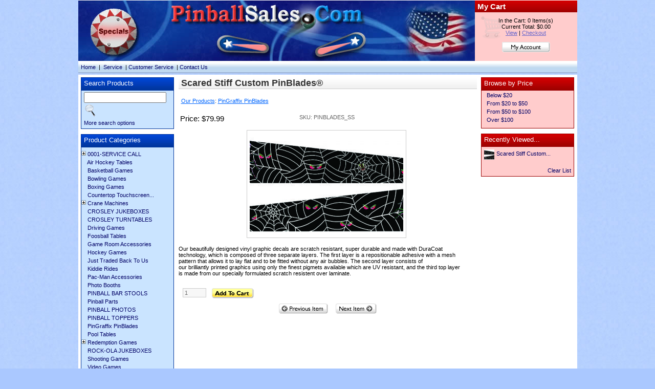

--- FILE ---
content_type: text/html
request_url: https://pinballsales.com/shop/pc/viewPrd.asp?idproduct=377&idcategory=45
body_size: 10046
content:
<!DOCTYPE HTML PUBLIC "-//W3C//DTD HTML 4.01 Transitional//EN"
"http://www.w3.org/TR/html4/loose.dtd">

<html>
<head>
<TITLE>Scared Stiff Custom PinBlades&reg; - PinGraffix PinBlades - PinballSales.com</TITLE>
<META NAME="Description" CONTENT="Scared Stiff Custom PinBlades&reg; (PinGraffix PinBlades). Our beautifully designed vinyl graphic decals are scratch resistant, super durable and made with DuraCoat technology, which is composed of three separate layers. The first layer is a repositionable ad" />
<META NAME="Keywords" CONTENT="Scared Stiff Custom PinBlades&reg;,PinGraffix PinBlades,pinball machines,Video Games,Air Hockey Tables,Basketball Games,Bowling Games,boxing games,Countertop Touchscreen,Crane Machines,CROSLEY JUKEBOXES,CROSLEY TURNTABLES,Driving Games,Foosball Tables,Game Room Accessories,Hockey Games,MIRCO PLAYFIELDS,Photo Booths,PinballSales.com" />
<META NAME="Robots" CONTENT="index,follow" />
<META NAME="Revisit-after" CONTENT="30" />
<link rel="canonical" href="https://www.pinballsales.com/shop/pc/viewPrd.asp?idproduct=377&idcategory=45" />
<META http-equiv="Content-Type" content="text/html; charset=iso-8859-1">
<link type="text/css" rel="stylesheet" href="pcHeaderFooter10.css" />
<link type="text/css" rel="stylesheet" href="pcStorefront.css" />
<link type="text/css" rel="stylesheet" href="pcBTO.css" />
<!--INCLUDE JQUERY - START -->

<link type="text/css" href="../includes/jquery/themes/redmond/jquery-ui-1.8.9.custom.css" rel="stylesheet" />

    <link type="text/css" rel="stylesheet" href="onepagecheckout.css" />
    <link type="text/css" rel="stylesheet" href="onepagecheckoutGoogle.css" />

<script type="text/javascript" src="../includes/jquery/jquery-1.5.1.min.js"></script>
<script type="text/javascript" src="../includes/jquery/jquery.bgiframe.pack.js"></script>
<script type="text/javascript" src="../includes/jquery/jquery-ui-1.8.9.custom.min.js"></script>
<script type="text/javascript" src="../includes/jquery/jquery.validate.min.OPC.js"></script>
<script type="text/javascript" src="../includes/jquery/jquery.form.js"></script>
<!--INCLUDE JQUERY - END -->
<link type="text/css" rel="stylesheet" href="subscriptionBridge.css" />

<script language="JavaScript">
<!--
function MM_findObj(n, d) { //v4.01
  var p,i,x;  if(!d) d=document; if((p=n.indexOf("?"))>0&&parent.frames.length) {
    d=parent.frames[n.substring(p+1)].document; n=n.substring(0,p);}
  if(!(x=d[n])&&d.all) x=d.all[n]; for (i=0;!x&&i<d.forms.length;i++) x=d.forms[i][n];
  for(i=0;!x&&d.layers&&i<d.layers.length;i++) x=MM_findObj(n,d.layers[i].document);
  if(!x && d.getElementById) x=d.getElementById(n); return x;
}
function MM_swapImage() { //v3.0
  var i,j=0,x,a=MM_swapImage.arguments; document.MM_sr=new Array; for(i=0;i<(a.length-2);i+=3)
   if ((x=MM_findObj(a[i]))!=null){document.MM_sr[j++]=x; if(!x.oSrc) x.oSrc=x.src; x.src=a[i+2];}
}
function MM_swapImgRestore() { //v3.0
  var i,x,a=document.MM_sr; for(i=0;a&&i<a.length&&(x=a[i])&&x.oSrc;i++) x.src=x.oSrc;
}

function MM_preloadImages() { //v3.0
 var d=document; if(d.images){ if(!d.MM_p) d.MM_p=new Array();
   var i,j=d.MM_p.length,a=MM_preloadImages.arguments; for(i=0; i<a.length; i++)
   if (a[i].indexOf("#")!=0){ d.MM_p[j]=new Image; d.MM_p[j++].src=a[i];}}
}
function MM_preload() {
  MM_preloadImages('images/btnSpecials_f2.jpg');
}
//-->
</script>

</head>
<body>

	<div id="pcHeader10">
    <div id="pcHeader10Left">
			<A onmouseover="MM_swapImage('btnSpecials','','images/btnSpecials_f2.jpg',1);" onmouseout=MM_swapImgRestore(); href="showspecials.asp">
	    <img height=119 alt="" src="images/btnSpecials.jpg" width=136 border=0 name=btnSpecials></a>
    </div>
    <div id="pcHeader10Center">
			<img height=119 alt="" src="images/banner.jpg" width=639 border=0 name=banner>
    </div>
    <div id="pcHeader10Right">
			
<div id="pcShowCart">
	<h3>My Cart</h3>
		In the Cart: 0 Items(s)
    <br />
		Current Total: $0.00
    <br />
		<a href="viewCart.asp">View</a>
		 | <a href=https://www.pinballsales.com/shop/pc/onepagecheckout.asp>Checkout</a>
		
		<!--# include file="pcPay_PayPal_Small.asp"-->
		<!--# include file="pcPay_GoogleCheckout_Small.asp"-->
		<br><br><a href="custpref.asp"><img src="images/btnMyAccount.gif" border="0"></a>
</div>

    </div>
	</div>
  
  <div id="pcTopNav10">
  	<a href="default.asp">Home</a>
		<!--
  	<a href="viewcontent.asp?idpage=1">About Us</a>&nbsp;|&nbsp;
  	<a href="viewcontent.asp?idpage=2">Pinball</a>&nbsp;|&nbsp;
  	<a href="viewcontent.asp?idpage=3">Customer Service</a>&nbsp;|&nbsp;
  	<a href="viewcontent.asp?idpage=4">Parts & Service</a>&nbsp;|&nbsp;
  	<a href="viewcontent.asp?idpage=5">Our Customers</a>
		-->
	
			&nbsp;|&nbsp;<a href="viewcontent.asp?idpage=4"> Service</a>
		
			&nbsp;|&nbsp;<a href="viewcontent.asp?idpage=3">Customer Service</a>
		
			&nbsp;|&nbsp;<a href="viewcontent.asp?idpage=6">Contact Us</a>
		
  </div>
  
  <div id="pcMainArea10">
  
  	<div id="pcMainArea10-LEFT">
		  
      <div id="pcMainArea10-Search">
        <h3>Search Products</h3>
        <div id="SearchBox">
				
<form action="showsearchresults.asp" name="search" method="get">
	<input type="hidden" name="pageStyle" value="H">
	<input type="hidden" name="resultCnt" value="9">
	<input type="Text" name="keyword" size="18" value="" id="smallsearchbox" >
    <a href="javascript:document.search.submit()" onclick="pcf_CheckSearchBox();" title="Search"><img src="images/pc2009-search.png" border="0" alt="Search" align="absbottom"></a>
    <div style="margin-top: 3px;">
		<a href="search.asp">More search options</a>
	</div>
</form>
<script language="JavaScript">
<!--
function pcf_CheckSearchBox() {
 	pcv_strTextBox = document.getElementById("smallsearchbox").value;
	if (pcv_strTextBox != "") {
		document.getElementById('small_search').onclick();
	}
}
//-->
</script>
<link href='screen.css' rel='stylesheet' type='text/css' />
<script type='text/javascript' src='../includes/javascripts/highslide.html.packed.js'></script>
<a href="javascript:;" id="small_search" onclick="return hs.htmlExpand(this, { contentId: 'modal_small_search', align: 'center', width: 200 } )" class="highslide"></a>
<div id='modal_small_search' class="highslide-maincontent">
		<div align='center'>Searching... Please Wait.</div>
</div>
<!-- End: Modal Window - small_search -->
<!-- Start: Modal Functions - small_search -->
<script language="JavaScript">
<!--
function pcf_Close_small_search() { var t=setTimeout("hs.close('small_search')",50) }
function pcf_Open_small_search() { document.getElementById('small_search').onclick() }
//-->
</script>
<!-- End: Modal Functions - small_search -->

				</div>
      </div>
      
      <div id="pcMainArea10-BROWSE">
        <h3>Product Categories</h3>
				<table border="0" width="100%" cellpadding="0" cellspacing="0">
<tr><td valign="top"><img align="absmiddle" name="IMGCAT47" border="0" src="images/btn_expand.gif" onclick="javascript:UpDown(47);"></td><td width="100%" valign="top" class="">&nbsp;<a href="http://www.pinballsales.com/shop/pc/viewCategories.asp?idCategory=47">0001-SERVICE CALL</a>
<table border="0" width="100%" cellpadding="0" cellspacing="0" id="SUB47" style="display:none">
<tr><td valign="top">&nbsp;</td><td width="100%" valign="top" class="">&nbsp;<a href="http://www.pinballsales.com/shop/pc/viewCategories.asp?idCategory=48">SERVICE CALL</a>
</td></tr>
</table>
</td></tr>
<tr><td valign="top">&nbsp;</td><td width="100%" valign="top" class="">&nbsp;<a href="http://www.pinballsales.com/shop/pc/viewCategories.asp?idCategory=10">Air Hockey Tables</a>
</td></tr>
<tr><td valign="top">&nbsp;</td><td width="100%" valign="top" class="">&nbsp;<a href="http://www.pinballsales.com/shop/pc/viewCategories.asp?idCategory=8">Basketball Games</a>
</td></tr>
<tr><td valign="top">&nbsp;</td><td width="100%" valign="top" class="">&nbsp;<a href="http://www.pinballsales.com/shop/pc/viewCategories.asp?idCategory=14">Bowling Games</a>
</td></tr>
<tr><td valign="top">&nbsp;</td><td width="100%" valign="top" class="">&nbsp;<a href="http://www.pinballsales.com/shop/pc/viewCategories.asp?idCategory=12">Boxing Games</a>
</td></tr>
<tr><td valign="top">&nbsp;</td><td width="100%" valign="top" class="">&nbsp;<a href="http://www.pinballsales.com/shop/pc/viewCategories.asp?idCategory=16">Countertop Touchscreen...</a>
</td></tr>
<tr><td valign="top"><img align="absmiddle" name="IMGCAT32" border="0" src="images/btn_expand.gif" onclick="javascript:UpDown(32);"></td><td width="100%" valign="top" class="">&nbsp;<a href="http://www.pinballsales.com/shop/pc/viewCategories.asp?idCategory=32">Crane Machines</a>
<table border="0" width="100%" cellpadding="0" cellspacing="0" id="SUB32" style="display:none">
<tr><td valign="top">&nbsp;</td><td width="100%" valign="top" class="">&nbsp;<a href="http://www.pinballsales.com/shop/pc/viewCategories.asp?idCategory=34">ICE</a>
</td></tr>
<tr><td valign="top">&nbsp;</td><td width="100%" valign="top" class="">&nbsp;<a href="http://www.pinballsales.com/shop/pc/viewCategories.asp?idCategory=33">Smart Industries</a>
</td></tr>
</table>
</td></tr>
<tr><td valign="top">&nbsp;</td><td width="100%" valign="top" class="">&nbsp;<a href="http://www.pinballsales.com/shop/pc/viewCategories.asp?idCategory=13">CROSLEY JUKEBOXES</a>
</td></tr>
<tr><td valign="top">&nbsp;</td><td width="100%" valign="top" class="">&nbsp;<a href="http://www.pinballsales.com/shop/pc/viewCategories.asp?idCategory=26">CROSLEY TURNTABLES</a>
</td></tr>
<tr><td valign="top">&nbsp;</td><td width="100%" valign="top" class="">&nbsp;<a href="http://www.pinballsales.com/shop/pc/viewCategories.asp?idCategory=7">Driving Games</a>
</td></tr>
<tr><td valign="top">&nbsp;</td><td width="100%" valign="top" class="">&nbsp;<a href="http://www.pinballsales.com/shop/pc/viewCategories.asp?idCategory=6">Foosball Tables</a>
</td></tr>
<tr><td valign="top">&nbsp;</td><td width="100%" valign="top" class="">&nbsp;<a href="http://www.pinballsales.com/shop/pc/viewCategories.asp?idCategory=41">Game Room Accessories</a>
</td></tr>
<tr><td valign="top">&nbsp;</td><td width="100%" valign="top" class="">&nbsp;<a href="http://www.pinballsales.com/shop/pc/viewCategories.asp?idCategory=17">Hockey Games</a>
</td></tr>
<tr><td valign="top">&nbsp;</td><td width="100%" valign="top" class="">&nbsp;<a href="http://www.pinballsales.com/shop/pc/viewCategories.asp?idCategory=18">Just Traded Back To Us</a>
</td></tr>
<tr><td valign="top">&nbsp;</td><td width="100%" valign="top" class="">&nbsp;<a href="http://www.pinballsales.com/shop/pc/viewCategories.asp?idCategory=27">Kiddie Rides</a>
</td></tr>
<tr><td valign="top">&nbsp;</td><td width="100%" valign="top" class="">&nbsp;<a href="http://www.pinballsales.com/shop/pc/viewCategories.asp?idCategory=30">Pac-Man Accessories</a>
</td></tr>
<tr><td valign="top">&nbsp;</td><td width="100%" valign="top" class="">&nbsp;<a href="http://www.pinballsales.com/shop/pc/viewCategories.asp?idCategory=21">Photo Booths</a>
</td></tr>
<tr><td valign="top">&nbsp;</td><td width="100%" valign="top" class="">&nbsp;<a href="http://www.pinballsales.com/shop/pc/viewCategories.asp?idCategory=42">PINBALL BAR STOOLS</a>
</td></tr>
<tr><td valign="top">&nbsp;</td><td width="100%" valign="top" class="">&nbsp;<a href="http://www.pinballsales.com/shop/pc/viewCategories.asp?idCategory=37">Pinball Parts</a>
</td></tr>
<tr><td valign="top">&nbsp;</td><td width="100%" valign="top" class="">&nbsp;<a href="http://www.pinballsales.com/shop/pc/viewCategories.asp?idCategory=40">PINBALL PHOTOS</a>
</td></tr>
<tr><td valign="top">&nbsp;</td><td width="100%" valign="top" class="">&nbsp;<a href="http://www.pinballsales.com/shop/pc/viewCategories.asp?idCategory=49">PINBALL TOPPERS</a>
</td></tr>
<tr><td valign="top">&nbsp;</td><td width="100%" valign="top" class="">&nbsp;<a href="http://www.pinballsales.com/shop/pc/viewCategories.asp?idCategory=45">PinGraffix PinBlades</a>
</td></tr>
<tr><td valign="top">&nbsp;</td><td width="100%" valign="top" class="">&nbsp;<a href="http://www.pinballsales.com/shop/pc/viewCategories.asp?idCategory=29">Pool Tables</a>
</td></tr>
<tr><td valign="top"><img align="absmiddle" name="IMGCAT38" border="0" src="images/btn_expand.gif" onclick="javascript:UpDown(38);"></td><td width="100%" valign="top" class="">&nbsp;<a href="http://www.pinballsales.com/shop/pc/viewCategories.asp?idCategory=38">Redemption Games</a>
<table border="0" width="100%" cellpadding="0" cellspacing="0" id="SUB38" style="display:none">
<tr><td valign="top">&nbsp;</td><td width="100%" valign="top" class="">&nbsp;<a href="http://www.pinballsales.com/shop/pc/viewCategories.asp?idCategory=39">Andamiro</a>
</td></tr>
<tr><td valign="top">&nbsp;</td><td width="100%" valign="top" class="">&nbsp;<a href="http://www.pinballsales.com/shop/pc/viewCategories.asp?idCategory=46">Family Fun Companies</a>
</td></tr>
<tr><td valign="top">&nbsp;</td><td width="100%" valign="top" class="">&nbsp;<a href="http://www.pinballsales.com/shop/pc/viewCategories.asp?idCategory=9">ICE</a>
</td></tr>
</table>
</td></tr>
<tr><td valign="top">&nbsp;</td><td width="100%" valign="top" class="">&nbsp;<a href="http://www.pinballsales.com/shop/pc/viewCategories.asp?idCategory=15">ROCK-OLA JUKEBOXES</a>
</td></tr>
<tr><td valign="top">&nbsp;</td><td width="100%" valign="top" class="">&nbsp;<a href="http://www.pinballsales.com/shop/pc/viewCategories.asp?idCategory=11">Shooting Games</a>
</td></tr>
<tr><td valign="top">&nbsp;</td><td width="100%" valign="top" class="">&nbsp;<a href="http://www.pinballsales.com/shop/pc/viewCategories.asp?idCategory=5">Video Games</a>
</td></tr>
</table>
<script>
var imgopen = new Image();
imgopen.src = "images/btn_collapse.gif";
var imageclose = new Image();
imageclose.src = "images/btn_expand.gif";

function UpDown(tabid)
{
	try
	{
		var etab=document.getElementById('SUB' + tabid);
		if (etab.style.display=='')
		{
			etab.style.display='none';
			var etab=document.images['IMGCAT' + tabid];
			etab.src=imageclose.src;
		}
		else
		{	
			etab.style.display='';
			var etab=document.images['IMGCAT' + tabid];
			etab.src=imgopen.src;
		}
	}
	catch(err)
	{
		return(false);
	}
	
	
}


	UpDown(45);
	
</script>

      </div>
      
      <div id="pcMainArea10-LINKS">
        <h3>Useful Links</h3>
        <ul>
					<li><a href="default.asp">Home</a></li>
					
					<li><a href="viewbrands.asp">Shop by Brands</a></li>
					
					<li><a href="showspecials.asp">Specials</a></li>
			    <li><a href="showbestsellers.asp">Best Sellers</a></li>
					<li><a href="shownewarrivals.asp">New Arrivals</a></li>
					
							<li><a href="viewcontent.asp?idpage=4"> Service</a></li>
						
							<li><a href="viewcontent.asp?idpage=3">Customer Service</a></li>
						
							<li><a href="viewcontent.asp?idpage=6">Contact Us</a></li>
						
					<li><a href="contact.asp">Send us a Message</a></li>
         </ul>
      </div>
            
    </div>
    
  	<div id="pcMainArea10-RIGHT">
    
        
        
          <div id="pcMainArea10-PRICE">
            <h3>Browse by Price</h3>
                <ul>
                    <li><a href="showsearchresults.asp?priceFrom=0&priceUntil=20">Below $20</a></li>
                    <li><a href="showsearchresults.asp?priceFrom=20&priceUntil=50">From $20 to $50</a></li>
                    <li><a href="showsearchresults.asp?priceFrom=50&priceUntil=100">From $50 to $100</a></li>
                    <li><a href="showsearchresults.asp?priceFrom=100&priceUntil=9999999">Over $100</a></li>
                </ul>
          </div>

		  
				<div id="recentprds">
					<h3>Recently Viewed...</h3>
					
							<div style="clear:both; padding: 0 5px 5px 5px;">
								<a href="viewPrd.asp?idproduct=377"><img src="catalog/ss_pingraffix_143_thumb.jpg" width="20" height="20" align="middle" style="border:none; padding-top: 2px; padding-bottom: 5px; padding-right: 4px;"></a><a href="viewPrd.asp?idproduct=377">Scared Stiff Custom...</a>
							</div>
								
					<div style="clear:both; text-align: right; margin: 5px;">
					<a href="javascript:ClearViewedPrdList();">Clear List</a>
					</div>
					<iframe id="clearViewedPrdListCookie" src="clearViewedPrdsList.asp" frameborder="0" width="0" height="0"></iframe>
					<script>
						function ClearViewedPrdList()
						{
							document.getElementById('recentprds').style.display='none';
							document.getElementById('clearViewedPrdListCookie').src="clearViewedPrdsList.asp?action=clear";
						}
					</script>
			</div>
			
        
    </div>
    
    <div id="pcMainArea10-PC">
    	
    	<script language="JavaScript">
<!--
function validateNumber(field)
{
  var val=field.value;
  if(!/^\d*$/.test(val)||val==0)
  {
      alert("Enter numbers greater than zero.");
      field.focus();
      field.select();
  }
}


	function isDigit(s)
	{
	var test=""+s;
	if(test=="0"||test=="1"||test=="2"||test=="3"||test=="4"||test=="5"||test=="6"||test=="7"||test=="8"||test=="9")
	{
	return(true) ;
	}
	return(false);
	}

	function allDigit(s)
	{
	var test=""+s ;
	for (var k=0; k <test.length; k++)
	{
		var c=test.substring(k,k+1);
		if (isDigit(c)==false)
	{
	return (false);
	}
	}
	return (true);
	}

	function checkproqty(fname)
	{
	if (fname.value == "")
	{
		alert("Please enter a value in this field.");
		fname.focus();
		return (false);
		}
	if (allDigit(fname.value) == false)
	{
		alert("Please enter a positive integer in this field.");
		fname.focus();
		return (false);
	}
	if (fname.value == "0")
	{
		alert("Please enter a positive integer in this field.");
		fname.focus();
		return (false);
	}
	
	return (true);
	}
	

function optwin(fileName)
	{
	myFloater = window.open('','myWindow','scrollbars=yes,status=no,width=400,height=300')
	myFloater.location.href = fileName;
	}
//-->
</script>

<!-- Link to MojoZoom image magnifier -->

	<script type="text/javascript" src="../includes/mojozoom/mojozoom_left.js"></script>

<link type="text/css" href="../includes/mojozoom/mojozoom.css" rel="stylesheet" />  

<!-- 58eed21a4b2adf0316e95c5c4ee68f13 -->

<!-- Start Form -->

<div id="pcMain">
	<form method="post" action="instPrd.asp" name="additem" onsubmit="return checkproqty(document.additem.quantity);" class="pcForms">
	<script language="JavaScript">
<!--
		imagename='';
		pcv_jspIdProduct='';
		pcv_jspCurrentUrl='';
		
		
		function enlrge(imgnme) {
			lrgewin=window.open("about:blank","","height=200,width=200,status=no,titlebar=yes")
			imagename=imgnme;
			setTimeout('update()',500)
		}
		
		function pcAdditionalImages(jspCurrentUrl,jspIdProduct) {
			lrgewin=window.open("about:blank","","height=600,width=800,status=no,titlebar=yes")
			pcv_jspIdProduct = jspIdProduct;
			pcv_jspCurrentUrl = jspCurrentUrl;
			setTimeout('updateAdditionalImages()',500)
		}
		
		
		function win(fileName)
			{
			myFloater=window.open('','myWindow','scrollbars=auto,status=no,width=400,height=300')
			myFloater.location.href=fileName;
			}
		
		
		function updateAdditionalImages() {
			
		doc=lrgewin.document;
		doc.open('text/html');			
		doc.write('<HTML><HEAD><TITLE>Loading Image Viewer<\/TITLE>')
		doc.write('<link type="text/css" rel="stylesheet" href="pcStorefront.css" /><\/HEAD>')
		doc.write('<BODY bgcolor="white" topmargin="4" leftmargin="0" rightmargin="0" onload="document.viewn.submit();" bottommargin="0">')
		doc.write('<div id="pcMain">');
		doc.write('<form name="viewn" action="viewPrdPopWindow.asp?idProduct=' + pcv_jspIdProduct + '" method="post" class="pcForms">');
		doc.write('<table class="pcMainTable"><tr><td>');		
		doc.write('<input name="idProduct" type="hidden" value="' + pcv_jspIdProduct + '" \/>');
		doc.write('<input name="pcv_strCurrentUrl" type="hidden" value="' + pcv_jspCurrentUrl + '" \/>');		
		doc.write('<\/td><\/tr><tr><td align="center">' + "Loading Product Images... If the images do not appear in 15 seconds <input type='submit' name='Submit2' value='Click Here' id='submit2' class='submit2'>." + '<\/td><\/tr><\/table>');
		doc.write('</form>');
		doc.write('</div>');
		doc.write('<\/BODY><\/HTML>');
		doc.close();
		}
		
		
		function update() {
			
			doc=lrgewin.document;
			doc.open('text/html');
			doc.write('<HTML><HEAD><TITLE>Enlarged Image<\/TITLE><\/HEAD><BODY bgcolor="white" onLoad="if  (self.resizeTo)self.resizeTo((document.images[0].width+60),(document.images[0].height+150)); return false;" topmargin="4" leftmargin="0" rightmargin="0" bottommargin="0"><table width=""' + document.images[0].width + '" border="0" cellspacing="0" cellpadding="0" align="center"><tr><td>');
			doc.write('<IMG SRC="' + imagename + '"><\/td><\/tr><tr><td><\/td><\/tr><\/table>');
			doc.write('<\/form><\/BODY><\/HTML>');
			doc.close();
		}	
		
//-->
</script>
<!-- Start Main Content -->

<table class="pcMainTable">
    <tr valign="top">
        <td>
            <a name="top"></a>
            
<h1>Scared Stiff Custom PinBlades&reg;</h1>

        </td>
    </tr>

    <tr valign="top">
        <td>
			
		<div class="pcPageNav">
			<a href='viewCategories.asp'>Our Products</a>: <a href='viewCategories.asp?idCategory=45' onmouseover="javascript:document.getCatPre.idcategory.value='45'; sav_CatPrecallxml='1'; return runPreCatXML('cat_45');" onmouseout="javascript: sav_CatPrecallxml=''; hidetip();">PinGraffix PinBlades</a>
		</div>
	
        </td>
    </tr>

    <tr valign="top">
        <td>
            
            
            <table width="100%" class="pcShowContent">
                <tr valign="top">
                    <td width="40%">
						<div class='pcShowProductPrice'><span class='pcShowProductMainPrice'>Price: $79.99</span></div>
						
					</td>
					<td>
						
	<div class="pcShowProductSku">
		SKU: PINBLADES_SS
	</div>

                    </td>
                </tr>
                <tr>
                	<td colspan="2">
                    	
                    </td>
                </tr>
            </table>
			
            
        </td>
    </tr>

    <tr valign="top">
        <td align="center">
    
            <table>	
                <tr>
                    <td valign="top">
                        
            <div class="pcShowMainImage">
				
					<a id="mainimgdiv" href="javascript:;" onclick="pcf_initEnhancement(this,'catalog/ss_pingraffix_143_detail.jpg')" class="highslide"><img id='mainimg' name='mainimg' src='catalog/ss_pingraffix_143_general.jpg' alt="Scared Stiff Custom PinBlades&reg;" /></a>
                
                	<div class="highslide-caption">Scared Stiff Custom PinBlades&reg;</div>
                
            </div>
	
			
					</td>
					<td valign="center">
						
	<script type="text/javascript">	
        hs.align = 'center';
        hs.transitions = ['expand', 'crossfade'];
        hs.outlineType = 'rounded-white';
        hs.fadeInOut = true;
        hs.dimmingOpacity = 0.3;
        //hs.numberPosition = 'caption';
        
        function pcf_initEnhancement(ele,img) {
            if (document.getElementById('1')==null) {
                hs.expand(ele, { src: img, minWidth: 250, minHeight: 250 }); 
            } else {
                document.getElementById('1').onclick();			
            }
        }
    </script>

					</td>	
				</tr>	
			</table>	

        </td>
    </tr>
    
    <tr valign="top">
        <td>
            <div class='pcShowProductSDesc' style='padding-top: 5px'>Our beautifully designed vinyl graphic decals are scratch resistant,  super durable and made with DuraCoat technology, which is composed of  three separate layers. The first layer is a repositionable adhesive  with a mesh pattern that allows it to lay flat and to be fitted without  any air bubbles. The second layer consists of our brilliantly printed  graphics using only the finest pigmets available which are UV resistant,  and the third top layer is made from our specially formulated scratch  resistent over laminate.</div>
		</td>
	</tr>

    <tr valign="top">
        <td>
			
		</td>
    </tr>
    
    <tr valign="top">
        <td>
            <table width="100%" class="pcShowContent">
                <tr valign="top">
                    <td colspan="2">
                        <!-- Start Product Options -->
                        
<input type="hidden" name="OptionGroupCount" value="">

                        <!-- End Product Options -->
                        
                        
                    </td>
                </tr>
                <tr valign="top">
                    <td>
                        <!-- Start Custom Input Fields -->
                        
						<!-- End Custom Input Fields -->
						
						
						<!-- Start Quantity and Add to Cart -->
						
<table>
	<tr> 
		<td valign="middle">
			
			<input type="text" name="quantity" size="5" maxlength="10" value="1">
			
		</td>
			
		<td valign="middle">
		<input type="hidden" name="idproduct" value="377">
		
 
			<input alt=Add src="images/sample/pc_button_add.gif" type=image name="add" border="0" id="submit">
			
		</td>
	</tr>
</table>

                        <!-- End Quantity and Add to Cart -->
                        <!-- Start required cross selling -->
                        
	<input name="pCSCount" type="hidden" value="0">
	<input name="pCrossSellIDs" type="hidden" value="">
	<input name="pPrdDiscounts" type="hidden" value="">
	<input name="pCSDiscounts" type="hidden" value="">
	<input name="pRequiredIDs" type="hidden" value="">

                        <!-- End required cross selling -->
                        
                        <!-- Start Show WishList -->
						
                        <!-- End Show WishList -->
                        
                        <!-- Start Show tell-a-friend -->
                        
                        <!-- End Show tell-a-friend -->
                    </td>
                    <td>
						
                    </td>
                </tr>
            
            </table>



        </td>
    </tr>

    <tr valign="top">
        <td>
        	<!-- Start Back and Next Buttons -->
            
			<div align="center">
			<a href="viewPrd.asp?idproduct=376&idcategory=45"  onmouseover="javascript:document.getPrd.idproduct.value='376'; sav_callxml='1'; return runXML1('prd_376');" onmouseout="javascript: sav_callxml=''; hidetip();" ><img src="images/sample/pc_button_previous.gif" alt="Previous Item"></a>
			&nbsp;
			<a href="viewPrd.asp?idproduct=378&idcategory=45"  onmouseover="javascript:document.getPrd.idproduct.value='378'; sav_callxml='1'; return runXML1('prd_378');" onmouseout="javascript: sav_callxml=''; hidetip();" ><img src="images/sample/pc_button_next.gif" alt="Next Item"></a>
			<br/>
			</div>
			
            <!-- End Back and Next Buttons -->
        
            <!-- Start long product description -->
            
			<!-- End long product description -->
		</td>
	</tr>
    <tr valign="top">
        <td>
            <!-- Start cross selling -->
            
			<!-- End cross selling -->
			
        </td>
    </tr>
    
    <tr valign="top">
        <td>

            <!-- Start cross selling -->
            
            <!-- End cross selling -->
        </td>
    </tr>

    <tr valign="top">
        <td>
        
        </td>
    </tr>

</table>
<!-- End Main Content -->
<script language="JavaScript">
<!--		
				
		
		function cdDynamic() 
		{
		
			
				if (rtype==0)
				{
					document.additem.action="instPrd.asp";
					document.additem.method="POST";
					document.additem.submit();
				}
				else
				{
					return(true);
				}
		
		
			if (rtype==1)
			{
				return(false);
			}
		}				


        function CheckRequiredCS(reqstr)
        {
            if (reqstr.length>0)
            {
                var objArray = reqstr.split(",");
                var i = 0;
                while (i < objArray.length)
                {
                    var obj = eval(objArray[i]);
			        if (obj.checked==0) 
			        {
				        alert("The product cannot be added to the shopping cart.\n"+ obj.value + " is a required option.\n");
				        return false;
			        }     
			        i+=1;       
			    }
			}
			return true;
        }
		
//-->
</script>
</form>
<!-- End Form -->

<link type="text/css" rel="stylesheet" href="../pc/ei-tooltip.css">

<script language="javascript" type="text/javascript" src="../pc/ei-tooltip.js"></script>

<script>
var sav_title=""
var sav_content=""
var sav_callxml=""
var save_callID=""
var sav_callID= new Array(100);
var sav_btitle= new Array(100);
var sav_bcontent= new Array(100);
var sav_bcount=-1;

var sav_CatPretitle=""
var sav_CatPrecontent=""
var sav_CatPrecallxml=""
var save_CatcallID=""
var sav_CatPrecallID= new Array(100);
var sav_CatPrebtitle= new Array(100);
var sav_CatPrebcontent= new Array(100);
var sav_CatPrebcount=-1;
</script>

<!--AJAX Functions-->
<script type="text/javascript" src="../pc/XHConn.js"></script>

<SCRIPT>
var myConn = new XHConn();

if (!myConn) alert("XMLHTTP not available. Try a newer/better browser.");

var fnWhenDoneCat = function (oXML) {
var xmldoc = oXML.responseXML;
var root_node = xmldoc.getElementsByTagName('bcontent').item(0);
var xml_data=root_node.firstChild.data;
sav_CatPretitle=""
sav_CatPrecontent="";
if (xml_data=="nothing")
{
	sav_CatPretitle="";
	sav_CatPrecontent="";
	hidetip();
}
else
{
	if (xml_data.indexOf("|||")>=0)
	{
		var tmp_data=xml_data.split("|||");
		sav_CatPretitle=tmp_data[0];
		sav_CatPrecontent=tmp_data[1];
	}
	else
	{
		sav_CatPretitle="Search Results Preview";
		sav_CatPrecontent=xml_data;
	}
	if (((sav_CatPretitle!='') || (sav_CatPrecontent!='')) && (sav_CatPrecallxml=="1"))
	{
		sav_CatPrebcount=sav_CatPrebcount+1;
		sav_CatPrecallID[sav_CatPrebcount]=save_CatcallID;
		sav_CatPrebtitle[sav_CatPrebcount]=sav_CatPretitle;
		sav_CatPrebcontent[sav_CatPrebcount]=sav_CatPrecontent;
		showtip(sav_CatPretitle,sav_CatPrecontent);
	}
	else
	{
		sav_CatPretitle="";
		sav_CatPrecontent="";
		hidetip();
	}
}

};

function runPreCatXML(new_callID)
{
save_CatcallID=new_callID
if (sav_CatPrecallxml=="1")
{
var x=0; 
for (x=0; x<sav_CatPrebcount; x++)
{
	if (""+new_callID==""+sav_CatPrecallID[x])
	{
		sav_CatPretitle=sav_CatPrebtitle[x];
		sav_CatPrecontent=sav_CatPrebcontent[x];
		hidetip();
		showtip(sav_CatPretitle,sav_CatPrecontent);
		sav_CatPrecallxml="";
		return(true);
	}
}
myConn.connect("xml_getCatPreInfo.asp", "POST", GetAllValues(document.getCatPre), fnWhenDoneCat);
}
return(true);
}

var fnWhenDone = function (oXML) {
var xmldoc = oXML.responseXML;
var root_node = xmldoc.getElementsByTagName('bcontent').item(0);
var xml_data=root_node.firstChild.data;
sav_title=""
sav_content="";
if (xml_data=="nothing")
{
	sav_title="";
	sav_content="";
	hidetip();
}
else
{
	if (xml_data.indexOf("|||")>=0)
	{
		var tmp_data=xml_data.split("|||");
		sav_title=tmp_data[0];
		sav_content=tmp_data[1];
	}
	else
	{
		sav_title="Search Results Preview";
		sav_content=xml_data;
	}
	if (((sav_title!='') || (sav_content!='')) && (sav_callxml=="1"))
	{
		sav_bcount=sav_bcount+1;
		sav_callID[sav_bcount]=save_callID;
		sav_btitle[sav_bcount]=sav_title;
		sav_bcontent[sav_bcount]=sav_content;
		showtip(sav_title,sav_content);
	}
	else
	{
		sav_title="";
		sav_content="";
		hidetip();
	}
}

};

function runXML(new_callID)
{
save_callID=new_callID
if (sav_callxml=="1")
{
var x=0; 
for (x=0; x<sav_bcount; x++)
{
	if (""+new_callID==""+sav_callID[x])
	{
		sav_title=sav_btitle[x];
		sav_content=sav_bcontent[x];
		hidetip();
		showtip(sav_title,sav_content);
		sav_callxml="";
		return(true);
	}
}
myConn.connect("xml_srcListPrds.asp", "POST", GetAllValues(document.ajaxSearch), fnWhenDone);
}
return(true);
}

function runXML1(new_callID)
{
save_callID=new_callID
if (sav_callxml=="1")
{
var x=0; 
for (x=0; x<sav_bcount; x++)
{
	if (""+new_callID==""+sav_callID[x])
	{
		sav_title=sav_btitle[x];
		sav_content=sav_bcontent[x];
		hidetip();
		showtip(sav_title,sav_content);
		sav_callxml="";
		return(true);
	}
}
myConn.connect("xml_getPrdInfo.asp", "POST", GetAllValues(document.getPrd), fnWhenDone);
}
return(true);
}

function GetAllValues(theForm){
var ValueStr="";

	var els = theForm.elements; 

	for(i=0; i<els.length; i++){ 

		switch(els[i].type){

			case "select-one" :
			
				if (ValueStr!="") ValueStr=ValueStr + "&";
				ValueStr=ValueStr + els[i].name + "=" + URLEncode(els[i].value);
				break;

			case "text":

				if (ValueStr!="") ValueStr=ValueStr + "&";
				ValueStr=ValueStr + els[i].name + "=" + URLEncode(els[i].value);	
				break;

			case "textarea":

				if (ValueStr!="") ValueStr=ValueStr + "&";
				ValueStr=ValueStr + els[i].name + "=" + URLEncode(els[i].value);	
				break;
				
			case "hidden":
				if (ValueStr!="") ValueStr=ValueStr + "&";
				ValueStr=ValueStr + els[i].name + "=" + URLEncode(els[i].value);	
				break;

			case "checkbox":

				if (els[i].checked == true)
				{
				if (ValueStr!="") ValueStr=ValueStr + "&";
				ValueStr=ValueStr + els[i].name + "=" + URLEncode(els[i].value);	
				}
				break;
				

			case "radio":

				if (els[i].checked == true)
				{
				if (ValueStr!="") ValueStr=ValueStr + "&";
				ValueStr=ValueStr + els[i].name + "=" + URLEncode(els[i].value);	
				}
				break;

		}

	}
	return(ValueStr);

}

							// ====================================================================
							// URLEncode Functions
							// Copyright Albion Research Ltd. 2002
							// http://www.albionresearch.com/
							// ====================================================================
							function URLEncode(eStr)
							{
							// The Javascript escape and unescape functions do not correspond
							// with what browsers actually do...
							var SAFECHARS = "0123456789" +					// Numeric
											"ABCDEFGHIJKLMNOPQRSTUVWXYZ" +	// Alphabetic
											"abcdefghijklmnopqrstuvwxyz" +
											"-_.!~*'()";					// RFC2396 Mark characters
							var HEX = "0123456789ABCDEF";
						
							var plaintext = eStr;
							var encoded = "";
							for (var i = 0; i < plaintext.length; i++ ) {
								var ch = plaintext.charAt(i);
									if (ch == " ") {
										encoded += "+";				// x-www-urlencoded, rather than %20
								} else if (SAFECHARS.indexOf(ch) != -1) {
										encoded += ch;
								} else {
										var charCode = ch.charCodeAt(0);
									if (charCode > 255) {
											alert( "Unicode Character '" 
																		+ ch 
																		+ "' cannot be encoded using standard URL encoding.\n" +
															"(URL encoding only supports 8-bit characters.)\n" +
													"A space (+) will be substituted." );
										encoded += "+";
									} else {
										encoded += "%";
										encoded += HEX.charAt((charCode >> 4) & 0xF);
										encoded += HEX.charAt(charCode & 0xF);
									}
								}
							} // for
						
								return encoded;
							};
	

</SCRIPT>

<form name="getPrd" style="margin:0px;">
	<input type="hidden" name="idproduct" value="">
</form>
<form name="getCatPre" style="margin:0px;">
	<input type="hidden" name="idcategory" value="">
</form>

<!--End of AJAX Functions-->



<br />


	<!-- Start Product reviews -->
	<table class="pcMainTable">
		<tr> 
			<td colspan="2">			
						
			</td>
		</tr>
	</table>
	<!-- End Product reviews -->
	

	<div id="OverlayMsgDialog" title="Item(s) added to the cart" style="display:none; text-align: left;">
    	<div class="ui-main">    
            <div style="margin: 5px 0 5px 0;">
            Item added: Scared Stiff Custom PinBlades&reg; <span class="pcSmallText">(PINBLADES_SS)</span>
            </div>
            Cart contains 0 Item(s) | Subtotal: $0.00
    	</div>    
	</div>
	<script>
		$(document).ready(function()
		{
			$("#OverlayMsgDialog").dialog({
					bgiframe: true,
					autoOpen: false,
					resizable: false,
					width: 400,
					height: 190,
					modal: true,
					buttons: {

						' View Cart ': function() {
								location='viewcart.asp?cs=1';
								$(this).dialog('close');						
						},
						' Continue Shopping ': function() {
								$(this).dialog('close');						
						}
					}
			});	
			
			function getURLParam(strParamName){
				var strReturn = "";
				var strHref = window.location.href;
				if ( strHref.indexOf("?") > -1 ){
					var strQueryString = strHref.substr(strHref.indexOf("?")).toLowerCase();
					var aQueryString = strQueryString.split("&");
					for ( var iParam = 0; iParam < aQueryString.length; iParam++ ){
						if ( 
							aQueryString[iParam].indexOf(strParamName.toLowerCase() + "=") > -1 ){
							var aParam = aQueryString[iParam].split("=");
							strReturn = aParam[1];
							break;
						}
					}
				}
				return unescape(strReturn);
			} 
			
			function TurnOnUpdateDiv() {  
				var obj = document.getElementById("overlay");  
				if(getURLParam("atc") == 1) {  
					$("#OverlayMsgDialog").dialog('open');
				}  
				else  
				{  
					//
				}  
			}
		
			function addOnLoadEvent(func)
			{
				var oldonload = window.onload ;
				if (typeof window.onload  != 'function') {
				    window.onload  = func;
				}
				else
				{
					window.onload  = function() {
						oldonload();
						func();
					}
				}
			}

			addOnLoadEvent(TurnOnUpdateDiv);
			
		});
	</script>  
    
    
    

</div>
    </div>
    
    <div id="pcMainArea10-SPACER">
    </div>
  
  </div>
  
  <div id="pcFooter10">
		<table border="0" cellpadding="0" cellspacing="0" width="100%">
		  <tr>
		   <td width="125">&nbsp;</td>
		   <td class="textSideBar">
					PinballSales.com<br><br>Toms River, NJ 08755
		   </td>
		   <td class="textSideBar">
		   	Phone: 732-800-1926<br>
        E-mail: <a class=linkSideBar href="/cdn-cgi/l/email-protection#8ac0ebe9e1cadae3e4e8ebe6e6d9ebe6eff9a4e9e5e7"><span class="__cf_email__" data-cfemail="8ac0ebe9e1cadae3e4e8ebe6e6d9ebe6eff9a4e9e5e7">[email&#160;protected]</span></a>
		   </td>
		   <td>
		     <a href="viewcontent.asp?idpage=6">Resources</a><br>
		     <a href="viewcontent.asp?idpage=7">Privacy Policy</a><br>&nbsp;
		   </td>
		   <td width="125">&nbsp;</td>
		  </tr>
		</table>
  </div>



<script data-cfasync="false" src="/cdn-cgi/scripts/5c5dd728/cloudflare-static/email-decode.min.js"></script><script>
  (function(i,s,o,g,r,a,m){i['GoogleAnalyticsObject']=r;i[r]=i[r]||function(){
  (i[r].q=i[r].q||[]).push(arguments)},i[r].l=1*new Date();a=s.createElement(o),
  m=s.getElementsByTagName(o)[0];a.async=1;a.src=g;m.parentNode.insertBefore(a,m)
  })(window,document,'script','https://www.google-analytics.com/analytics.js','ga');

  ga('create', 'UA-93843131-1', 'auto');
  ga('send', 'pageview');

</script>

<script defer src="https://static.cloudflareinsights.com/beacon.min.js/vcd15cbe7772f49c399c6a5babf22c1241717689176015" integrity="sha512-ZpsOmlRQV6y907TI0dKBHq9Md29nnaEIPlkf84rnaERnq6zvWvPUqr2ft8M1aS28oN72PdrCzSjY4U6VaAw1EQ==" data-cf-beacon='{"version":"2024.11.0","token":"fb44abee560846ba80537643ad9239e6","r":1,"server_timing":{"name":{"cfCacheStatus":true,"cfEdge":true,"cfExtPri":true,"cfL4":true,"cfOrigin":true,"cfSpeedBrain":true},"location_startswith":null}}' crossorigin="anonymous"></script>
</body>
</html>

--- FILE ---
content_type: text/css
request_url: https://pinballsales.com/shop/pc/pcHeaderFooter10.css
body_size: 1320
content:
@charset "utf-8";
/* CSS Document */

/* Container */

html, body {
	padding: 0;
	margin: 0;
	font-family: Verdana, Helvetica, sans-serif;
	font-size: 11px;
	color: #000;
	background-image: url(images/bg.jpg);
	background-repeat: repeat;
	background-color: #AAC8FF;
	text-align: center;
}

/* ----- Header - Start ----- */

	/* Layout */

	#pcHeader10 {
			width: 975px;
			height: 119px;
			margin: 0px auto 0px auto;
			border: none;
			position: relative;
		}
			
		#pcHeader10Left {
				position: absolute;
				top: 0px;
				left: 0px;
			}
			
		#pcHeader10Center {
				position: absolute;
				top: 0px;
				left: 136px;
				width: 639px;
			}
			
		#pcHeader10Right {
				position: absolute;
				top: 0px;
				right: 0px;
				border-top:solid 1px #fff;
			}
		
/* ----- Header End ----- */

/* ----- Top Navigation Start ----- */

	#pcTopNav10 {
			width: 970px;
			background-image:url(images/topnavbg.jpg);
			background-repeat:repeat-x;
			margin: 0 auto;
			font-size: 11px;
			padding: 6px 0 6px 5px;
			text-align:left;
		}

	#pcTopNav10 a {
			text-decoration: none;
			color: #000066;
		}
		
	#pcTopNav10 a:hover {
			color: #6666CC;
		}

/* ----- Top Navigation End ----- */

/* ----- Main Area Layout ----- */

	/* Main container */
	#pcMainArea10 {
			width: 975px;
			background-color: #FFF;
			margin: 3px auto 3px auto;
			border: none;
		}
		
	/* Left-side column */
	#pcMainArea10-LEFT {
			width: 185px;
			float: left;
			text-align: left;
			vertical-align: top;
			margin: 5px 5px 20px 5px;
			/* IE 6 double margin fix */
			display: inline;
		}

	/* Main area */
	#pcMainArea10-PC {
		margin: 0 195px;
		padding-top: 5px;
		}
		
	/* Right-side column */
	#pcMainArea10-RIGHT {
			width: 188px;
			float: right;
			text-align: left;
			vertical-align: top;
			margin: 5px 0px 20px 0px;
			/* IE 6 double margin fix */
			display: inline;
		}
		
/* ----- Main Area Layout - END ----- */

/* ----- Left Column Elements ----- */

	#pcMainArea10-Search {
			width: 180px;
			background-image:url(images/bgBlue.jpg);
			background-repeat:repeat-x;
			background-color: #CAE4FF;
			border: 1px solid #003399;
			margin-bottom: 10px;
			/* IE 6 fix (content pushing out width) */
			overflow: hidden;
		}

	#SearchBox {
		padding: 0 5px 5px 5px;	
	}

	#pcMainArea10-BROWSE {
			width: 180px;
			background-image:url(images/bgBlue.jpg);
			background-repeat:repeat-x;
			background-color: #CAE4FF;
			border: 1px solid #003399;
			margin-bottom: 10px;
			/* IE 6 fix (content pushing out width) */
			overflow: hidden;
		}

	#pcMainArea10-BROWSE table {
			margin: 0 0 10px 0px;
		}

	#pcMainArea10-BROWSE table td {
			padding: 4px 0 0 0;
		}
		
	#pcMainArea10-PRICE {
			width: 180px;
			background-image:url(images/bgRed.jpg);
			background-repeat:repeat-x;
			background-color: #FFCCCC;
			border: 1px solid #990000;
			margin-bottom: 10px;
		}

	#pcMainArea10-LINKS {
			width: 180px;
			background-image:url(images/bgBlue.jpg);
			background-repeat:repeat-x;
			background-color: #CAE4FF;
			border: 1px solid #003399;
			margin-bottom: 10px;
			/* IE 6 fix (content pushing out width) */
			overflow: hidden;
		}

	#recentprds {
			width: 180px;
			background-image:url(images/bgRed.jpg);
			background-repeat:repeat-x;
			background-color: #FFCCCC;
			border: 1px solid #990000;
			margin-bottom: 10px;
			font-size: 11px;
	}
	
	#recentprds h3 {
			font-size: 13px;
			color: #fff;
			width: 180px;
			margin: 3px 0 10px 5px;
			font-weight: normal;
	}
		
	#pcMainArea10-LEFT h3 {
			font-size: 13px;
			color: #fff;
			width: 180px;
			margin: 3px 0 10px 5px;
			font-weight: normal;
		}

	#pcMainArea10-RIGHT h3 {
			font-size: 13px;
			color: #fff;
			width: 180px;
			margin: 3px 0 10px 5px;
			font-weight: normal;
		}

	#pcMainArea10-LEFT ul, #pcMainArea10-RIGHT ul {
		list-style-type: none;
		margin: 0 0 10px 5px;
		padding: 0;
	}

	#pcMainArea10-LEFT li, #pcMainArea10-RIGHT li {
		margin: 4px 0 0 5px;
	}
	
	/* Styling links in both side columns */

	#pcMainArea10-LEFT a {
		text-decoration: none;
		color: #000066;
		}
		
	#pcMainArea10-LEFT a:hover {
		text-decoration: none;
		color: #6666CC;
		}
		
	#pcMainArea10-RIGHT a {
		text-decoration: none;
		color: #000066;
		}
		
	#pcMainArea10-RIGHT a:hover {
		text-decoration: none;
		color: #6666CC;
		}
		
	#pcMainArea10-SPACER {
			clear: both;
			height: 20px;
		}

/* ----- Main Area End ----- */

/* ----- Footer Start ----- */

	#pcFooter10 {
			width: 975px;
			background-image:url(images/btmNavBar.jpg);
			background-repeat:repeat-x;
			margin: 0 auto;
			padding: 5px 0 5px 0;
			position: relative;
			color:#006;
			font-size:10px;
		}

	#pcFooter10 p {
			margin: 0;
			padding: 2px 0 0 20px;
			font-size: 12px;
			font-family: "Trebuchet MS", Arial, Helvetica, sans-serif;
			text-align: left;
			color: #666;
		}


/* ----- Top Navigation End ----- */

/* ----- Other Interface Elements ----- */

	#pcShowCart {
		width: 190px;
		height: 108px;
		font-size: 11px;
		background-image: url(images/pcv4_cart_back.png);
		background-repeat: no-repeat;
		background-position: 5px 25px;
		background-color: #ffcccc;
		text-align: center;
		padding:5px;
	}
	
	#pcShowCart a {
		font-size: 11px;
		text-decoration: underline;
		color: #6666CC;
	}

	#pcShowCart a:hover {
		color: #000066;
		text-decoration: none;
	}

	#pcShowCart h3 {
		margin:-5px 0 10px -5px;
		background-image:url(images/bgRed.jpg);
		background-repeat:repeat-x;
		background-color: #990000;
		font-size: 15px;
		color: #fff;
		width: 195px;
		padding: 3px 0 3px 5px;
		font-weight: bold;
		text-align:left;
		}



--- FILE ---
content_type: text/css
request_url: https://pinballsales.com/shop/pc/ei-tooltip.css
body_size: 296
content:
#dhtmltooltip
{
	font-family: "Trebuchet MS", Verdana, Arial, sans-serif;
	font-size: 11px;
	color: #0066FF;
	position: absolute;
	width: 285px;
	visibility : hidden;
	z-index : 100;
	left: -300px;
	top: -100px;
}

#titlebox
{
	color: white;
	font-size: 13px;
	font-weight: bold;
	width: 285px;
	text-align: left;
}
#boxcontent
{
	font-size: 11px;
	width: 285px;
	text-align: left;
}

.dpointer
{
	position :absolute;
	z-index : 101;
	visibility : hidden;
	left: -300px;
	top: -100px;
}

	/* Style product table in tooltip */
	.mainbox
	{
		text-align: left;
	}
	.mainbox table {
		width: 100%;
		border: 0;
		border-collapse: collapse;
	}
	.mainbox ul {
		list-style-type: none;
		margin: 0 0 20px 10px;
		padding: 0;
	}
	.mainbox ul li {
		margin: 2px 0 0 0;
	}
	.mainboxImg {
		text-align: center;
	}
	.mainbox img {
		padding: 5px;
	}
	
	.mainSubCatBox
	{
		width: 215px;
		padding: 5px 4px 5px 8px;
		border-bottom: 1px dashed #CCC; 
	}
	
		.mainSubCatBoxTitle {
			font-size: 14px;
			font-weight: bold;
		}
		
		.mainSubCatBox ul
		{
			margin-bottom: 5px;
		}
		
	.mainPrdBox
	{
		width: 215px;
		padding: 5px 4px 5px 8px;
	}
	
		.mainPrdBoxTitle {
			font-size: 14px;
			font-weight: bold;
		}
		
		.mainPrdBox ul
		{
			margin-bottom: 0;
		}
			

--- FILE ---
content_type: application/javascript
request_url: https://pinballsales.com/shop/includes/jquery/jquery.bgiframe.pack.js
body_size: 850
content:
/*! Copyright (c) 2010 Brandon Aaron (http://brandonaaron.net)
 * Licensed under the MIT License (LICENSE.txt).
 *
 * Version 2.1.3-pre
 */
eval(function(p,a,c,k,e,r){e=function(c){return(c<a?'':e(parseInt(c/a)))+((c=c%a)>35?String.fromCharCode(c+29):c.toString(36))};if(!''.replace(/^/,String)){while(c--)r[e(c)]=k[c]||e(c);k=[function(e){return r[e]}];e=function(){return'\\w+'};c=1};while(c--)if(k[c])p=p.replace(new RegExp('\\b'+e(c)+'\\b','g'),k[c]);return p}('(4($){$.f.8=($.r.j&&/j 6\\.0/i.t(u.v)?4(s){s=$.w({9:\'3\',a:\'3\',b:\'3\',c:\'3\',k:x,g:\'y:l;\'},s);A m=\'<o B="8"C="0"D="-1"g="\'+s.g+\'"\'+\'E="F:G;H:I;z-J:-1;\'+(s.k!==l?\'K:L(M=\\\'0\\\');\':\'\')+\'9:\'+(s.9==\'3\'?\'d(((p(2.e.q.N)||0)*-1)+\\\'5\\\')\':7(s.9))+\';\'+\'a:\'+(s.a==\'3\'?\'d(((p(2.e.q.O)||0)*-1)+\\\'5\\\')\':7(s.a))+\';\'+\'b:\'+(s.b==\'3\'?\'d(2.e.P+\\\'5\\\')\':7(s.b))+\';\'+\'c:\'+(s.c==\'3\'?\'d(2.e.Q+\\\'5\\\')\':7(s.c))+\';\'+\'"/>\';h 2.R(4(){S($(2).T(\'o.8\').U===0)2.V(W.X(m),2.Y)})}:4(){h 2});$.f.Z=$.f.8;4 7(n){h n&&n.10===11?n+\'5\':n}})(12);',62,65,'||this|auto|function|px||prop|bgiframe|top|left|width|height|expression|parentNode|fn|src|return||msie|opacity|false|html||iframe|parseInt|currentStyle|browser||test|navigator|userAgent|extend|true|javascript||var|class|frameborder|tabindex|style|display|block|position|absolute|index|filter|Alpha|Opacity|borderTopWidth|borderLeftWidth|offsetWidth|offsetHeight|each|if|children|length|insertBefore|document|createElement|firstChild|bgIframe|constructor|Number|jQuery'.split('|'),0,{}))

--- FILE ---
content_type: application/javascript
request_url: https://pinballsales.com/shop/pc/ei-tooltip.js
body_size: 3192
content:
/***********************************************
* Cool DHTML tooltip script II- © Dynamic Drive DHTML code library (www.dynamicdrive.com)
* Visit Dynamic Drive at http://www.dynamicdrive.com/ for full source code
* Modified by Early Impact LLC in January of 2006 for use with its ProductCart
* shopping cart software under written approval by Dynamic Drive.
***********************************************/

var offsetfromcursorX=10
var offsetfromcursorY=0

var offsetdivfrompointerX=54
var offsetdivfrompointerY=101

var ie=document.all
var ns6=document.getElementById && !document.all

var curX
var curY

var winheight
var winwidth

var leftedge
var rightedge

var bottomedge
var topedge

if (ie)
{
	document.write('<IMG class="dpointer" id=dhtmlpointer style="DISPLAY: none; FILTER: progid:DXImageTransform.Microsoft.AlphaImageLoader(enabled=true, sizingMethod=\'scale\', src=\'images/up-left-combo.png\'); WIDTH: 55px; HEIGHT: 101px" src="images/pngfix.png">')
	document.write('<IMG class="dpointer" id=dhtmlpointer1 style="DISPLAY: none; FILTER: progid:DXImageTransform.Microsoft.AlphaImageLoader(enabled=true, sizingMethod=\'scale\', src=\'images/lower-left-combo.png\'); WIDTH: 55px; HEIGHT: 101px" src="images/pngfix.png">')
	document.write('<IMG class="dpointer" id=dhtmlpointer2 style="DISPLAY: none; FILTER: progid:DXImageTransform.Microsoft.AlphaImageLoader(enabled=true, sizingMethod=\'scale\', src=\'images/up-right-combo.png\'); WIDTH: 55px; HEIGHT: 101px" src="images/pngfix.png">')
	document.write('<IMG class="dpointer" id=dhtmlpointer3 style="DISPLAY: none; FILTER: progid:DXImageTransform.Microsoft.AlphaImageLoader(enabled=true, sizingMethod=\'scale\', src=\'images/lower-right-combo.png\'); WIDTH: 55px; HEIGHT: 101px" src="images/pngfix.png">')
	document.write('<DIV id="dhtmltooltip">')
	document.write('<DIV><IMG id="topbox" style="FILTER: progid:DXImageTransform.Microsoft.AlphaImageLoader(enabled=true, sizingMethod=\'scale\', src=\'images/topcap.png\'); WIDTH: 285px; HEIGHT: 21px" src="images/pngfix.png"></DIV>')
	document.write('<DIV id="titlebox" style="background-image:none; filter: progid:DXImageTransform.Microsoft.AlphaImageLoader(enabled=true, sizingMethod=\'scale\', src=\'images/titlemiddle.png\');"><div id="tcontent" style="position:relative; padding:5px 0px 7px 20px; width: 245px; text-align: left;"></div></DIV>')
	document.write('<DIV id="boxcontent" style="background-image:none; FILTER: progid:DXImageTransform.Microsoft.AlphaImageLoader(enabled=true, sizingMethod=\'scale\', src=\'images/contentmiddle.png\'); POSITION: relative"><div id="mcontent" style="position:relative; padding:5px 0px 7px 20px; width: 245px; text-align: justify;"></div></DIV>')
	document.write('<DIV><IMG id="bottombox" style="FILTER: progid:DXImageTransform.Microsoft.AlphaImageLoader(enabled=true, sizingMethod=\'scale\', src=\'images/bottomcap.png\'); WIDTH: 285px; HEIGHT: 25px" src="images/pngfix.png"></DIV>')
	document.write('</DIV>')
	document.write('<STYLE>')
	document.write('#boxcontent{width:285px; background-image:url(\'images/contentmiddle.png\');}')
	document.write('#titlebox{width:285px; background-image:url(\'images/titlemiddle.png\');}')
	document.write('</style>')
}
else
{
	document.write('<IMG class="dpointer" id=dhtmlpointer style="DISPLAY: none; FILTER: progid:DXImageTransform.Microsoft.AlphaImageLoader(enabled=true, sizingMethod=\'scale\', src=\'images/up-left-combo.png\'); WIDTH: 55px; HEIGHT: 101px" src="images/up-left-combo.png">')
	document.write('<IMG class="dpointer" id=dhtmlpointer1 style="DISPLAY: none; FILTER: progid:DXImageTransform.Microsoft.AlphaImageLoader(enabled=true, sizingMethod=\'scale\', src=\'images/lower-left-combo.png\'); WIDTH: 55px; HEIGHT: 101px" src="images/lower-left-combo.png">')
	document.write('<IMG class="dpointer" id=dhtmlpointer2 style="DISPLAY: none; FILTER: progid:DXImageTransform.Microsoft.AlphaImageLoader(enabled=true, sizingMethod=\'scale\', src=\'images/up-right-combo.png\'); WIDTH: 55px; HEIGHT: 101px" src="images/up-right-combo.png">')
	document.write('<IMG class="dpointer" id=dhtmlpointer3 style="DISPLAY: none; FILTER: progid:DXImageTransform.Microsoft.AlphaImageLoader(enabled=true, sizingMethod=\'scale\', src=\'images/lower-right-combo.png\'); WIDTH: 55px; HEIGHT: 101px" src="images/lower-right-combo.png">')	
	document.write('<DIV id="dhtmltooltip">')
	document.write('<DIV><IMG id="topbox" style="FILTER: progid:DXImageTransform.Microsoft.AlphaImageLoader(enabled=true, sizingMethod=\'scale\', src=\'images/topcap.png\'); WIDTH: 285px; HEIGHT: 21px" src="images/topcap.png"></DIV>')
	document.write('<DIV id="titlebox" style="background-image:url(\'images/titlemiddle.png\'); width:285px; filter: progid:DXImageTransform.Microsoft.AlphaImageLoader(enabled=true, sizingMethod=\'scale\', src=\'images/titlemiddle.png\')"><div id="tcontent" style="position:relative; padding:5px 0px 7px 20px; width: 245px; text-align: left;"></div></DIV>')
	document.write('<DIV id="boxcontent" style="background-image:url(\'images/contentmiddle.png\'); width:285px; FILTER: progid:DXImageTransform.Microsoft.AlphaImageLoader(enabled=true, sizingMethod=\'scale\', src=\'images/contentmiddle.png\'); POSITION: relative"><div id="mcontent" style="position:relative; padding:5px 0px 7px 20px; width: 245px; text-align: justify;"></div></DIV>')
	document.write('<DIV><IMG id="bottombox" style="FILTER: progid:DXImageTransform.Microsoft.AlphaImageLoader(enabled=true, sizingMethod=\'scale\', src=\'images/bottomcap.png\'); WIDTH: 285px; HEIGHT: 25px" src="images/bottomcap.png"></DIV>')
	document.write('</DIV>')
}

var enabletip=false
var showfirsttime=true

if (ie||ns6)
	var tipobj=document.all? document.all["dhtmltooltip"] : document.getElementById? document.getElementById("dhtmltooltip") : ""

	var boxcontentobj=document.all? document.all["boxcontent"] : document.getElementById? document.getElementById("boxcontent") : ""

	var btitleobj=document.all? document.all["tcontent"] : document.getElementById? document.getElementById("tcontent") : ""

	var mcontentobj=document.all? document.all["mcontent"] : document.getElementById? document.getElementById("mcontent") : ""

	var pointerobj=document.all? document.all["dhtmlpointer"] : document.getElementById? document.getElementById("dhtmlpointer") : ""

	var pointerobj1=document.all? document.all["dhtmlpointer1"] : document.getElementById? document.getElementById("dhtmlpointer1") : ""

	var pointerobj2=document.all? document.all["dhtmlpointer2"] : document.getElementById? document.getElementById("dhtmlpointer2") : ""

	var pointerobj3=document.all? document.all["dhtmlpointer3"] : document.getElementById? document.getElementById("dhtmlpointer3") : ""


function ietruebody()
{
	return (document.compatMode && document.compatMode!="BackCompat")? document.documentElement : document.body
}

function showtip(title,thetext)
{
	if (ns6||ie)
	{
		btitleobj.innerHTML=title
		mcontentobj.innerHTML=thetext
		if (boxcontentobj.offsetHeight<offsetdivfrompointerY)
		{
			mcontentobj.innerHTML=mcontentobj.innerHTML + "<br><br><br>"
		}
		enabletip=true
		showfirsttime=true
		displaytip()
		return true;
	}
}

function positiontip(e)
{
	curX=(ns6)?e.pageX : event.clientX+ietruebody().scrollLeft;
	curY=(ns6)?e.pageY : event.clientY+ietruebody().scrollTop;

	winheight=ie&&!window.opera? ietruebody().clientHeight : window.innerHeight
	winwidth=ie&&!window.opera? ietruebody().clientWidth : window.innerWidth-20

	leftedge=ie&&!window.opera? event.clientX-offsetfromcursorX : e.clientX-offsetfromcursorX
	rightedge=ie&&!window.opera? winwidth-event.clientX-offsetfromcursorX : winwidth-e.clientX-offsetfromcursorX
	
	bottomedge=ie&&!window.opera? winheight-event.clientY-offsetfromcursorY : winheight-e.clientY-offsetfromcursorY
	topedge=ie&&!window.opera? event.clientY+offsetfromcursorY : e.clientY+offsetfromcursorY
	displaytip()
}
function displaytip()
{
	if ((enabletip))
	{
		showfirsttime=false;
		var nondefaultpos=false
		var nondefaultYpos=false
		
		var tiptop=0
		
		var testpos=false;
		
		var tippos=(curY+offsetfromcursorY-(tipobj.offsetHeight/3))
		
		if ((tippos>=curY-topedge-7) && (tippos+tipobj.offsetHeight-10<=curY+bottomedge))
		{testpos=true;}
		else
		{
			tippos=(curY+offsetfromcursorY-(tipobj.offsetHeight/2))
			if ((tippos>=curY-topedge-7) && (tippos+tipobj.offsetHeight-10<=curY+bottomedge))
			{testpos=true;}
			else
			{
				tippos=(curY+offsetfromcursorY-(tipobj.offsetHeight*2/3))
				if ((tippos>=curY-topedge-7) && (tippos+tipobj.offsetHeight-10<=curY+bottomedge))
				{testpos=true;}
			}
		
		}
		
		if (testpos)
		{
			tipobj.style.top=tippos+"px"
			tiptop=tippos
		}
		else
		{
			if (topedge<tipobj.offsetHeight-25)
			{
				tipobj.style.top=curY-topedge-7+"px"
				tiptop=curY-topedge-7
			}
			else
			{
				if (bottomedge<tipobj.offsetHeight-10)
				{
					tipobj.style.top=curY+bottomedge-tipobj.offsetHeight+10+"px"
					tiptop=curY+bottomedge-tipobj.offsetHeight+10
					nondefaultYpos=true
				}
				else
				{
					tippos=(curY+offsetfromcursorY-(tipobj.offsetHeight/3))
					tipobj.style.top=tippos+"px"
					tiptop=tippos
					nondefaultYpos=true
				}
			}
		}
		if ((rightedge<tipobj.offsetWidth+offsetdivfrompointerX-25) && (leftedge>=tipobj.offsetWidth+offsetdivfrompointerX+offsetfromcursorX-5))
		{
			tipobj.style.left=curX-offsetfromcursorX-offsetdivfrompointerX-tipobj.offsetWidth+10+8+"px"
			nondefaultpos=true
		}
		else
		{
			tipobj.style.left=curX+offsetfromcursorX+offsetdivfrompointerX-10+"px"
		}

		if (nondefaultYpos)
		{
			var testpoint=true;
			if (bottomedge<=offsetdivfrompointerY)
			{
				var pointtop=curY+offsetfromcursorY-offsetdivfrompointerY+16
				pointerobj1.style.top=curY+offsetfromcursorY-offsetdivfrompointerY+16+"px"
				pointerobj3.style.top=curY+offsetfromcursorY-offsetdivfrompointerY+16+"px"
				if (nondefaultpos)
				{
					pointerobj3.style.left=curX-offsetfromcursorX-offsetdivfrompointerX+"px"
				}
				else
				{
					pointerobj1.style.left=curX+offsetfromcursorX+"px"
				}

				if (pointtop>=tiptop)
				{
					if (nondefaultpos)
					{
						pointerobj3.style.visibility="visible"
						pointerobj3.style.display="block"
						pointerobj1.style.visibility="hidden"
					}
					else
					{
						pointerobj1.style.visibility="visible"
						pointerobj1.style.display="block"
						pointerobj3.style.visibility="hidden"
					}
					pointerobj.style.visibility="hidden"
					pointerobj2.style.visibility="hidden"
					testpoint=false;
				}
			}
			if (testpoint)
			{
				if (nondefaultpos)
				{
					pointerobj2.style.top=curY+offsetfromcursorY-12+"px"
					pointerobj2.style.left=curX-offsetfromcursorX-offsetdivfrompointerX+"px"
					pointerobj2.style.visibility="visible"
					pointerobj2.style.display="block"
					pointerobj.style.visibility="hidden"
					pointerobj1.style.visibility="hidden"
					pointerobj3.style.visibility="hidden"
				}
				else
				{
					pointerobj.style.top=curY+offsetfromcursorY-12+"px"
					pointerobj.style.left=curX+offsetfromcursorX+"px"
					pointerobj.style.visibility="visible"
					pointerobj.style.display="block"
					pointerobj1.style.visibility="hidden"
					pointerobj2.style.visibility="hidden"
					pointerobj3.style.visibility="hidden"
				}
			}
		}
		else
		{
			var testpoint=true;
			var pointtop=curY+offsetfromcursorY-10
			pointerobj.style.top=curY+offsetfromcursorY-10+"px"
			pointerobj2.style.top=curY+offsetfromcursorY-10+"px"
			if (nondefaultpos)
			{
				pointerobj2.style.left=curX-offsetfromcursorX-offsetdivfrompointerX+"px"
			}
			else
			{
				pointerobj.style.left=curX+offsetfromcursorX+"px"
			}
			if (pointtop+offsetdivfrompointerY<tiptop+tipobj.offsetHeight)
			{
				if (nondefaultpos)
				{
					pointerobj2.style.visibility="visible"
					pointerobj2.style.display="block"
					pointerobj.style.visibility="hidden"
				}
				else
				{
					pointerobj.style.visibility="visible"
					pointerobj.style.display="block"
					pointerobj2.style.visibility="hidden"
				}
				pointerobj1.style.visibility="hidden"
				pointerobj3.style.visibility="hidden"
				testpoint=false;
			}
			if (testpoint)
			{
				if (nondefaultpos)
				{
				pointerobj3.style.top=curY+offsetfromcursorY-offsetdivfrompointerY+17+"px"
				pointerobj3.style.left=curX-offsetfromcursorX-offsetdivfrompointerX+"px"
				pointerobj3.style.visibility="visible"
				pointerobj3.style.display="block"
				pointerobj.style.visibility="hidden"
				pointerobj1.style.visibility="hidden"
				pointerobj2.style.visibility="hidden"

				}
				else
				{
				pointerobj1.style.top=curY+offsetfromcursorY-offsetdivfrompointerY+17+"px"
				pointerobj1.style.left=curX+offsetfromcursorX+"px"
				pointerobj1.style.visibility="visible"
				pointerobj1.style.display="block"
				pointerobj.style.visibility="hidden"
				pointerobj2.style.visibility="hidden"
				pointerobj3.style.visibility="hidden"
				}
			}
		}
		
		//Hide Select Boxes on IE
		if (ie)
		{
			var boxl=0
			var boxt=0
			var boxw=0
			var boxh=0
		
			if (pointerobj.style.visibility=="visible") {boxl=getIntPoint(pointerobj.style.left); boxw=tipobj.offsetWidth + pointerobj.offsetWidth;}
			if (pointerobj1.style.visibility=="visible") {boxl=getIntPoint(pointerobj1.style.left); boxw=tipobj.offsetWidth + pointerobj1.offsetWidth;}
			if (pointerobj2.style.visibility=="visible") {boxl=getIntPoint(tipobj.style.left); boxw=tipobj.offsetWidth + pointerobj2.offsetWidth;}
			if (pointerobj3.style.visibility=="visible") {boxl=getIntPoint(tipobj.style.left); boxw=tipobj.offsetWidth + pointerobj3.offsetWidth;}

			boxt=getIntPoint(tipobj.style.top);
			boxh=tipobj.offsetHeight;
		
			HideSelectBoxes(boxt,boxl,boxw,boxh);
		}
		
		tipobj.style.visibility="visible"
	}
}

function getIntPoint(tmpstr)
{
	var tmp1=tmpstr.split("px")
	return(parseInt(tmp1[0]));
}

function HideSelectBoxes(boxt,boxl,boxw,boxh)
{
	var i=0;
	var objElems = document.getElementsByTagName("SELECT");
	var j=objElems.length;
	if (j>0)
	do
	{
		i=j-1;
		var oSelect=objElems[i];
		var selx=0; var sely=0; var selp;
		if(oSelect.offsetParent){selp=oSelect; while(selp.offsetParent){selp=selp.offsetParent; selx+=selp.offsetLeft; sely+=selp.offsetTop;}}
		selx+=oSelect.offsetLeft; sely+=oSelect.offsetTop
		selw=oSelect.offsetWidth; selh=oSelect.offsetHeight
		if (((selx>=boxl) && (selx<=boxl+boxw) && (sely>=boxt) && (sely<=boxt+boxh)) || ((selx+selw>=boxl) && (selx+selw<=boxl+boxw) && (sely+selh>=boxt) && (sely+selh<=boxt+boxh)))
		{
			oSelect.style.visibility="hidden"
		}
		else
		{
			oSelect.style.visibility="visible"
		}
	}
	while (--j);
}

function ShowSelectBoxes()
{
	var i=0;
	var objElems = document.getElementsByTagName("SELECT");
	var j=objElems.length;
	if (j>0)
	do
	{
		i=j-1;
		objElems[i].style.visibility="visible"
	}
	while (--j);
}

function hidetip()
{
	if (ns6||ie)
	{
		enabletip=false
		tipobj.style.visibility="hidden"
		pointerobj.style.visibility="hidden"
		pointerobj1.style.visibility="hidden"
		pointerobj2.style.visibility="hidden"
		pointerobj3.style.visibility="hidden"
		tipobj.style.left="-300"
		tipobj.style.top="-100"
		pointerobj.style.left="-300"
		pointerobj.style.top="-100"
		pointerobj1.style.left="-300"
		pointerobj1.style.top="-100"
		pointerobj2.style.left="-300"
		pointerobj2.style.top="-100"
		pointerobj3.style.left="-300"
		pointerobj3.style.top="-100"
		if (ie) ShowSelectBoxes();
	}
}

function addOnEvent(func) {
  var oldonload = document.onmousemove;
  if (typeof document.onmousemove != 'function') {
    document.onmousemove = func;
  } else {
    document.onmousemove = function(e) {
      oldonload(e);
      func(e);
    }
  }
}

addOnEvent(positiontip);